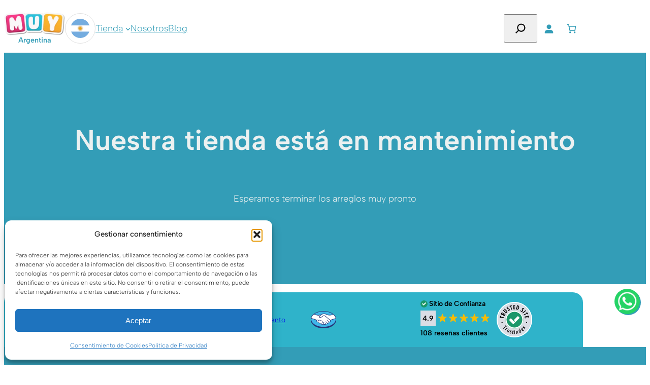

--- FILE ---
content_type: application/x-javascript
request_url: https://muyunicos.com/wp-content/plugins/otter-blocks/build/blocks/sticky.js?ver=03aac715e8dd8f37fa93
body_size: 3207
content:
!function(){"use strict";window.debugSticky=!1;const t=(t,e)=>e.some((e=>t.classList.contains(e))),e="none",o="bottom",i="constrain-top",n="constrain-bottom";let s=0;class r{constructor(t,o,i){this.index=s++,this.config=o,this.selector=t,this.containerSelector=i,this.orderInPage=-1,this.isActive=!1,this.isDormant=!0,this.positionStatus=e,this.status="inactive",this.triggerLimit="bottom"===o?.position?window.innerHeight-this.offset:0,this.elem="string"==typeof t?document.querySelector(t):t,this.container="string"==typeof i?document.querySelector(i):i,this.scrollTop=window.pageYOffset||document.documentElement.scrollTop,this.scrollLeft=window.pageXOffset||document.documentElement.scrollLeft;const{top:n,left:r,height:a,width:c}=this.elem.getBoundingClientRect();this.width=c,this.height=a,this.elemTopPositionInPage=n+this.scrollTop,this.elemLeftPositionInPage=r+this.scrollLeft,this.elemBottomPositionInPage=this.elemTopPositionInPage+a,this.containerHeight=this.container?.getBoundingClientRect()?.height||0,this.containerTopPosition=this.container?this.container?.getBoundingClientRect()?.top+this.scrollTop:0,this.containerBottomPosition=this.containerTopPosition+(this.container?.getBoundingClientRect()?.height||0),this.offsetY=this.offset,this.activationOffset=this.offset+20,this.placeholder=document.createElement("div"),this.placeholder.style.height=a+"px",this.placeholder.style.width=c+"px",this.elem.classList.remove("o-sticky-float"),this.stylingNodeName=`o-sticky-node-${this.index}`,this.stylingNode=document.createElement("style"),document.head.appendChild(this.stylingNode),o.fitInHeader&&"top"===o.position&&(document.body.style.marginTop=o.headerGap?o.headerGap:this.height+"px")}recalculatePositions(){if(this.config.isFloatMode)return;this.scrollTop=window.pageYOffset||document.documentElement.scrollTop,this.scrollLeft=window.pageXOffset||document.documentElement.scrollLeft;const{top:t,left:e,height:o,width:i}=this.elem.getBoundingClientRect();this.width=i,this.height=o,this.elemTopPositionInPage=t+this.scrollTop,this.elemLeftPositionInPage=e+this.scrollLeft,this.elemBottomPositionInPage=this.elemTopPositionInPage+o,this.containerHeight=this.container?.getBoundingClientRect()?.height||0,this.containerTopPosition=this.container?this.container?.getBoundingClientRect()?.top+this.scrollTop:0,this.containerBottomPosition=this.containerTopPosition+(this.container?.getBoundingClientRect()?.height||0),this.offsetY=this.offset,this.activationOffset=this.offset+20}get canBeRun(){return this.elemBottomPositionInPage>this.triggerLimit}get position(){return this.config.position||"top"}get offset(){return void 0!==this.config?.offset?this.config.offset:40}get side(){var t;return null!==(t=this.config?.side)&&void 0!==t?t:"left"}get sideOffset(){return this.config.sideOffset}get displayWidth(){return this.config?.isFloatMode?this.config.width:this.width+"px"}set styling(t){this.stylingNode.innerHTML=`\n\t\t.${this.stylingNodeName} {\n\t\t\tword-break: break-all;\n\t\t\t${t}\n\t\t}\n\t`}}class a{constructor(){this.orderInPageCounter=0,this.items=[]}register(t){if(t.elem){if(!t.canBeRun)return console.groupCollapsed("Sticky Warning"),console.warn(t.elem,"This element needs to be position lower in the page when using position 'Bottom'. You can use position 'Top' as an alternative."),void console.groupEnd();this.bindCloseButton(t),t.orderInPage=this.orderInPageCounter,this.items.push(t),this.orderInPageCounter++}}run(){this.items.forEach((t=>t.elem&&this.update(t))),this.items.forEach((t=>t.elem&&this.align(t))),this.toggleGlobalClass(0<this.active.length)}update(t){window?.debugSticky&&(t.container&&(t.container.style.border="1px dashed black"),t.elem.style.border="1px dashed red"),"hidden"!==t.status&&(t.status="inactive",this.getCurrentPosition(t,this.calculateEarlyActivation(t))&&(t.status="dormant"),t.positionStatus=this.getCurrentPosition(t,"o-sticky-bhvr-stack"===t.config.behaviour?this.calculateGap(t):0),t.positionStatus!==e&&(t.status="active"))}align(t){if(800>window.innerWidth&&!t.config.useOnMobile)return;const e=[];if("inactive"===t.status&&(e.push("position: relative !important"),e.push(`z-index: ${(9999+(t.orderInPage||0)).toString()}`)),"active"===t.status){t.elem.classList.add("o-is-sticky"),t.config.isFloatMode||e.push("transition: transform 2s"),e.push(`width: ${t.displayWidth} !important`),e.push("position: fixed !important"),t.container&&"BODY"!==t.container.tagName&&(t.container.style.height=0<t.containerHeight?t.containerHeight+"px":"");const r="o-sticky-bhvr-stack"===t.config.behaviour?this.calculateGap(t):0,a=window.pageYOffset||document.documentElement.scrollTop,c=a+window.innerHeight;if(t.config.isFloatMode){let o=t.sideOffset;t.elem.classList.contains("alignfull")&&t.displayWidth.includes("100%")&&(o="","neve_body"===document.body.id&&(o=o="0px")),""!==o&&("left"===t.side?e.push(`left: ${t.sideOffset}`):e.push(`right: ${t.sideOffset}`))}else e.push(`left: ${t.elemLeftPositionInPage}px`);switch(t.positionStatus){case"top":e.push("top: 0px"),e.push(`transform: translateY(${t.offsetY+r}px)`);break;case o:e.push(`bottom: ${t.offsetY+r}px`),e.push("transform: unset");break;case i:e.push("top: 0px"),e.push(`transform: translateY(${t.containerBottomPosition-t.height-a}px)`);break;case n:e.push("bottom: 0px"),e.push("transform-origin: left bottom"),e.push(`transform: translateY(${t.containerBottomPosition-c}px)`);break;default:console.warn("Unknown position",t.positionStatus)}this.insertPlaceholder(t),"o-sticky-bhvr-hide"===t.config.behaviour&&e.push(`opacity: ${(s=this.calculateOpacity(t),1-(1-s)*(1-s)).toString()}`)}else t.isActive=!1,t.elem.classList.remove("o-is-sticky"),this.removePlaceholder(t);var s;t.styling=e.join(";\n"),t.isActive||t.isDormant?t.elem.classList.add(t.stylingNodeName):t.elem.classList.remove(t.stylingNodeName)}resize(){for(const t of this.items)t.elemLeftPositionInPage=(t.isActive?t.placeholder:t.elem).getBoundingClientRect().left+t.scrollLeft}insertPlaceholder(t){t.config.isFloatMode||t.elem?.parentElement?.contains(t.placeholder)||t.elem?.parentElement?.insertBefore(t.placeholder,t.elem)}removePlaceholder(t){!t.config.isFloatMode&&t.elem?.parentElement?.contains(t.placeholder)&&t.elem.parentElement.removeChild(t.placeholder)}getCurrentPosition(t,s=0){const r=window.pageYOffset||document.documentElement.scrollTop,a=r+window.innerHeight;if("top"===t.position&&(r+t.activationOffset+s>t.elemTopPositionInPage&&(!t.container||r+t.activationOffset+t.height+s<t.containerBottomPosition)||t.config.isFloatMode))return"top";if("bottom"===t.position&&(a-t.activationOffset-s>t.elemBottomPositionInPage&&(!t.container||a-t.activationOffset-s<t.containerBottomPosition)||t.config.isFloatMode))return o;if(t.container){if("top"===t.position&&(r+t.activationOffset+t.height+s>t.containerBottomPosition||t.config.isFloatMode))return i;if("bottom"===t.position&&(a-t.activationOffset-s>=t.containerBottomPosition||t.config.isFloatMode))return n}return e}calculateGap(t){let e=0;const o=t.elem.getBoundingClientRect()?.width||0;for(const i of this.active)i.orderInPage!==t.orderInPage&&i.container===t.container&&i.orderInPage<t.orderInPage&&"o-sticky-bhvr-stack"===i.config?.behaviour&&o>Math.abs(t.elemLeftPositionInPage-i.elemLeftPositionInPage)&&(e+=i.offset+i?.elem.getBoundingClientRect()?.height||0);return e}calculateEarlyActivation(t){let e=0;for(const o of this.active)o.orderInPage!==t.orderInPage&&o.orderInPage<t.orderInPage&&(e+=o.activationOffset+(o.elem?.getBoundingClientRect()?.height||0));return e}calculateOpacity(t){let e=1;const o=t.elem.getBoundingClientRect()?.height||0,i=t.elem.getBoundingClientRect()?.width||0,n=o+t.config.offset+(window.pageYOffset||document.documentElement.scrollTop);for(const s of[...this.dormant,...this.active])if(s.orderInPage!==t.orderInPage&&t.container===s.container&&s.orderInPage>t.orderInPage){const r=s.elem.getBoundingClientRect()?.height||0;if(i>Math.abs(t.elemLeftPositionInPage-s.elemLeftPositionInPage)){const t=Math.min(o,r);return e=Math.min(1,Math.max(0,s.elemTopPositionInPage+t-n)/t),e}}return e}updateTriggers(){this.items.forEach((t=>t.recalculatePositions()))}toggleGlobalClass(t){document.body.classList.toggle("o-sticky-is-active",t)}bindCloseButton(t){if(!t.config.isFloatMode)return;const e=t.elem.querySelectorAll(".o-sticky-close"),o=t.elem.querySelectorAll("a[href='#o-sticky-close']");[...Array.from(e),...Array.from(o)].forEach((e=>{e.addEventListener("click",(e=>{e.preventDefault(),t.status="hidden",t.elem.classList.add("o-is-close"),t.config.fitInHeader&&(document.body.style.marginTop="")}))}))}get active(){return this.items.filter((t=>"active"===t.status))}get dormant(){return this.items.filter((t=>"dormant"===t.status))}get isEmpty(){return 0===this.items.length}}var c;c=()=>{const e=document.querySelectorAll(".o-sticky");let o="\n\t\t.o-is-sticky {\n\t\t\tposition: fixed;\n\t\t\tz-index: 9999;\n\t\t}\n\t\t.o-is-close {\n\t\t\tdisplay: none !important;\n\t\t}\n\t";o=o.replace(/(\r\n|\n|\r|\t)/gm,"");let i=!1;((t,e,o=50)=>{let i=0,n=!0;if(0===e.length)return void t?.();const s=setTimeout((()=>{n&&t?.()}),1e3*o),r=()=>{i+=1,i>=e.length&&n&&(n=!1,clearTimeout(s),t?.())};e.forEach((t=>{"lottie"===t&&(t=>{const e=document.querySelectorAll("lottie-player");if(0===e.length)return void t?.();const o=e.length,i=Array(e.length).fill(0),n=()=>i.reduce(((t,e)=>t+e),0);let s=!0;const r=["load","loop","ready","complete","loop","rendered","error"];e.forEach(((e,a)=>{let c=150;const l=()=>{e?.shadowRoot?.querySelector("svg")||e?.shadowRoot?.querySelector(".error")?(i[a]=1,n()>=o&&s&&(s=!1,t?.())):(c+=c*(.5+Math.random()),setTimeout(l,c))},h=setTimeout(l,c);r.forEach((r=>{const c=()=>{i[a]=1,e.removeEventListener(r,c),clearTimeout(h),n()>=o&&s&&(s=!1,t?.())};e.addEventListener(r,c)}))}))})(r)}))})((()=>{const n=new a;e.forEach((e=>{try{if(!i){const t=document.createElement("style");t.innerText=o,t.id="o-stycky-css-gen",document.head.appendChild(t),i=!0}const s=(t=>Array.from(t.classList).reduce(((t,e)=>{if(e.includes("o-sticky-pos-bottom"))t.position="bottom";else if(e.includes("o-sticky-offset")){var o;t.offset=parseInt(null!==(o=e.split("-")?.pop())&&void 0!==o?o:"40")}else e.includes("o-sticky-scope")?t.scope=e:e.includes("o-sticky-bhvr")?t.behaviour=e:e.includes("o-sticky-use-mobile")?t.useOnMobile=!0:e.includes("o-sticky-float")?t.isFloatMode=!0:e.includes("o-sticky-width")?t.width=e.split("-").pop():e.includes("o-sticky-opt-side-offset")?t.sideOffset=e.split("-").pop():e.includes("o-sticky-side-right")?t.side="right":e.includes("o-sticky-header-space")?t.fitInHeader=!0:e.includes("o-sticky-header-gap")&&(t.headerGap=e.split("-").pop());return t}),{position:"top",offset:40,scope:"o-sticky-scope-main-area",behaviour:"o-sticky-bhvr-keep",useOnMobile:!1,isFloatMode:!1,width:"100%",sideOffset:"20px",side:"left",fitInHeader:!1,headerGap:""}))(e),a=((e,o)=>{let i=e?.parentElement;const n=[];for(;i;){if(t(i,["wp-block-themeisle-blocks-advanced-column","wp-block-group","wp-block-column"])&&"o-sticky-scope-parent"===o)return i;if(t(i,["wp-block-themeisle-blocks-advanced-columns","wp-block-group","wp-block-columns"])){if("o-sticky-scope-section"===o)return i;"o-sticky-scope-main-area"===o&&n.push(i)}i=i.parentElement}return"o-sticky-scope-main-area"===o&&0<n.length?n.pop():document.body})(e,s.scope);n.register(new r(e,s,a))}catch(t){console.error(t)}})),n.isEmpty||(n.run(),window.addEventListener("scroll",(()=>{n.run()})),window.addEventListener("resize",(()=>{n.resize()})),new ResizeObserver((t=>{t?.[0]?.target.clientHeight&&n.updateTriggers()})).observe(document.body))}),["lottie"])},"undefined"!=typeof document&&("complete"!==document.readyState&&"interactive"!==document.readyState?document.addEventListener("DOMContentLoaded",c):c())}();

--- FILE ---
content_type: image/svg+xml
request_url: https://muyunicos.com/wp-content/uploads/2025/10/trusted-bf914a.svg
body_size: 3159
content:
<?xml version="1.0" encoding="UTF-8"?>
<svg xmlns="http://www.w3.org/2000/svg" id="Layer_2" data-name="Layer 2" viewBox="0 0 65.5 65.5">
  <defs>
    <style>
      .cls-1, .cls-2 {
        fill: #fff;
      }

      .cls-3 {
        fill: #dbdde5;
      }

      .cls-4 {
        fill: #1A976A;
      }

      .cls-2 {
        fill-rule: evenodd;
      }
    </style>
  </defs>
  <g id="Layer_1-2" data-name="Layer 1">
    <g>
      <g>
        <path class="cls-3" d="m32.75,63.5c-16.96,0-30.75-13.8-30.75-30.75S15.8,2,32.75,2s30.75,13.8,30.75,30.75-13.8,30.75-30.75,30.75Zm0-44c-7.3,0-13.25,5.94-13.25,13.25s5.94,13.25,13.25,13.25,13.25-5.94,13.25-13.25-5.94-13.25-13.25-13.25Z"></path>
        <path class="cls-1" d="m32.75,2c16.96,0,30.75,13.8,30.75,30.75s-13.8,30.75-30.75,30.75S2,49.71,2,32.75,15.8,2,32.75,2m0,44c7.3,0,13.25-5.94,13.25-13.25s-5.94-13.25-13.25-13.25-13.25,5.94-13.25,13.25,5.94,13.25,13.25,13.25m0-46C14.69,0,0,14.69,0,32.75s14.69,32.75,32.75,32.75,32.75-14.69,32.75-32.75S50.81,0,32.75,0h0Zm0,44c-6.2,0-11.25-5.05-11.25-11.25s5.05-11.25,11.25-11.25,11.25,5.05,11.25,11.25-5.05,11.25-11.25,11.25h0Z"></path>
      </g>
      <g>
        <circle class="cls-4" cx="32.77" cy="32.76" r="16.52"></circle>
        <path class="cls-1" d="m32.77,18.24c8.01,0,14.52,6.51,14.52,14.52s-6.51,14.52-14.52,14.52-14.52-6.51-14.52-14.52,6.51-14.52,14.52-14.52m0-2c-9.12,0-16.52,7.4-16.52,16.52s7.4,16.52,16.52,16.52,16.52-7.4,16.52-16.52-7.4-16.52-16.52-16.52h0Z"></path>
      </g>
      <path class="cls-2" d="m31.99,33.1l6.29-6.31c.47-.47,1.23-.47,1.7,0l1.7,1.7c.47.47.47,1.23,0,1.7l-8.4,8.4s-.05.07-.08.09l-1.7,1.7c-.23.23-.54.35-.85.35s-.62-.13-.85-.35l-1.7-1.7s-.05-.06-.08-.09l-4.39-4.4c-.47-.47-.47-1.22,0-1.69l1.7-1.7c.47-.47,1.23-.47,1.7,0l3.33,3.33.3.3,3.4,3.37-2.07-4.7h0Z"></path>
      <g>
        <g>
          <path d="m13.88,28.52l-.27,1.38-6.31-1.22-.26,1.36-1.26-.24.79-4.09,1.26.24-.26,1.35,6.31,1.22Z"></path>
          <path d="m8.42,21.04c.25-.49.52-.86.83-1.11.31-.25.65-.38,1.03-.39.38-.01.79.09,1.23.32.28.14.52.3.72.49.2.18.35.39.46.62s.18.49.2.78l3.72.15-.7,1.41-3.25-.26-.19.38,2.7,1.35-.64,1.28-6.89-3.45.77-1.55Zm1.11.57l-.13.26,2.03,1.01.14-.29c.14-.29.16-.55.06-.78-.1-.24-.34-.45-.7-.63-.32-.16-.6-.21-.83-.14s-.42.26-.57.56Z"></path>
          <path d="m14.85,12.48l3.73,3.58c.42.41.72.81.88,1.21s.19.79.09,1.17c-.1.38-.32.76-.67,1.12-.51.53-1.06.79-1.64.78-.58-.01-1.19-.32-1.83-.93l-3.75-3.61.99-1.03,3.71,3.57c.35.34.65.53.91.56.25.04.48-.05.68-.25.14-.14.22-.29.25-.45.03-.16,0-.33-.11-.51-.1-.19-.27-.39-.51-.63l-3.7-3.56.98-1.02Z"></path>
          <path d="m23.76,13.14c.23.4.36.8.38,1.2.02.4-.06.76-.25,1.1-.18.34-.47.62-.86.84-.18.1-.36.19-.54.26-.18.07-.37.13-.56.17-.19.04-.4.06-.61.07l-.75-1.31c.33.02.64,0,.94-.06.3-.06.56-.16.77-.28.16-.09.27-.2.34-.32.07-.12.1-.26.08-.39-.01-.14-.06-.28-.13-.42-.08-.15-.18-.26-.29-.35-.11-.09-.26-.15-.44-.19-.19-.04-.45-.06-.77-.07-.25,0-.49-.03-.71-.06-.22-.04-.43-.1-.62-.18s-.37-.21-.54-.37-.33-.38-.48-.64c-.22-.38-.34-.75-.35-1.12s.07-.71.25-1.02c.19-.31.47-.58.86-.8.26-.15.54-.26.83-.33.29-.07.6-.11.91-.1l.31,1.33c-.28-.01-.54,0-.76.05-.22.04-.41.11-.57.21-.14.08-.24.18-.31.29s-.09.23-.08.35c0,.13.05.25.12.38.09.16.19.28.3.36s.26.14.45.17c.19.03.45.05.78.05.36,0,.68.05.97.13.28.08.54.2.76.38.22.17.41.41.58.7Z"></path>
          <path d="m28.34,14.02l-1.36.37-1.7-6.2-1.33.37-.34-1.24,4.02-1.1.34,1.24-1.33.36,1.7,6.2Z"></path>
          <path d="m34.24,13.5l-3.34.05-.12-7.71,3.34-.05.02,1.26-1.91.03.03,1.81,1.78-.03.02,1.27-1.78.03.03,2.08,1.91-.03.02,1.29Z"></path>
          <path d="m41.28,10.98c-.22.83-.52,1.5-.9,2.02-.38.51-.82.86-1.32,1.04-.5.18-1.06.19-1.68.02l-1.69-.46,2.01-7.44,1.79.48c.59.16,1.05.43,1.39.82.34.39.54.87.61,1.46.07.59,0,1.27-.21,2.05Zm-1.44-.32c.15-.56.22-1.03.22-1.41,0-.38-.08-.69-.24-.91-.16-.22-.38-.38-.68-.46l-.39-.11-1.33,4.95.3.08c.5.13.92.02,1.27-.33.35-.35.64-.96.87-1.82Z"></path>
          <path d="m47.89,17.27c-.29.36-.62.62-.98.79-.36.17-.73.22-1.11.17-.38-.05-.74-.21-1.09-.49-.16-.13-.31-.26-.44-.41-.13-.14-.25-.29-.36-.46-.11-.17-.2-.34-.28-.54l.95-1.18c.1.31.23.6.4.85.17.26.35.46.54.62.14.12.29.18.42.2.14.02.27,0,.4-.07.13-.06.24-.15.34-.28.11-.13.18-.26.22-.4s.05-.29.01-.48c-.03-.19-.1-.44-.21-.74-.08-.24-.15-.47-.2-.69-.05-.22-.07-.43-.06-.64,0-.21.06-.42.15-.64.09-.22.23-.44.42-.68.27-.34.57-.59.91-.74.34-.15.68-.2,1.04-.14.36.06.71.23,1.06.51.23.19.44.41.61.66.17.25.32.52.43.8l-1.12.77c-.09-.27-.2-.5-.32-.69-.12-.19-.25-.34-.4-.46-.13-.1-.25-.16-.38-.18-.13-.02-.25,0-.36.05-.11.05-.22.14-.31.25-.11.14-.19.28-.23.41s-.04.29,0,.48c.04.19.12.44.24.75.12.34.2.65.23.95.03.29,0,.57-.08.84s-.23.53-.44.8Z"></path>
          <path d="m47.39,20.13l5.98-4.86.9,1.11-5.98,4.86-.9-1.11Z"></path>
          <path d="m50.39,24.72l-.64-1.26,5.72-2.93-.63-1.23,1.14-.58,1.9,3.71-1.14.58-.63-1.22-5.72,2.93Z"></path>
          <path d="m52.11,30.4l-.73-3.26,7.52-1.69.73,3.26-1.23.28-.42-1.87-1.77.4.39,1.74-1.23.28-.39-1.74-2.03.46.42,1.87-1.26.28Z"></path>
        </g>
        <g>
          <path d="m12.4,49.64l-.64-.81,4.86-3.84-.82-1.03.74-.58,2.27,2.87-.74.58-.81-1.03-4.86,3.84Z"></path>
          <path d="m19.93,49.34c.05.04.1.09.14.15.04.05.09.12.14.19l-.79.74c-.03-.06-.07-.11-.11-.17-.04-.05-.1-.1-.16-.16-.11-.09-.24-.15-.38-.16-.14-.01-.29,0-.45.07-.16.06-.32.15-.48.27-.16.12-.32.28-.47.46l-1.82,2.11-.75-.65,3.53-4.11.58.5-.5.8.04.03c.18-.1.35-.17.53-.22.18-.05.35-.07.51-.05.16.01.3.08.43.18Z"></path>
          <path d="m24.11,52.04l-2.63,4.74-.68-.38.25-.69-.05-.03c-.15.12-.3.2-.46.26-.16.05-.32.07-.47.06-.16-.02-.32-.07-.47-.15-.27-.15-.45-.34-.54-.57-.09-.23-.11-.5-.05-.81s.19-.63.39-.99l1.72-3.1.87.48-1.59,2.86c-.22.39-.34.71-.36.94-.02.23.06.4.23.5.2.11.38.14.56.08s.35-.18.52-.39c.17-.2.36-.48.54-.82l1.37-2.47.87.48Z"></path>
          <path d="m26.96,57.09c-.1.33-.24.59-.43.79-.19.19-.41.31-.67.37-.26.05-.55.03-.87-.07-.24-.07-.45-.17-.64-.28-.19-.11-.35-.24-.5-.38l.3-.98c.12.16.26.31.45.45.18.14.38.24.59.3.2.06.37.05.51-.02.14-.08.24-.22.3-.42.04-.12.04-.23.03-.33-.02-.1-.06-.22-.15-.35-.08-.12-.21-.27-.38-.44-.17-.19-.31-.38-.42-.57-.11-.19-.17-.4-.2-.61-.03-.21,0-.45.08-.7.13-.43.37-.74.71-.91.34-.18.74-.2,1.18-.06.23.07.43.17.62.29.18.12.35.27.5.45l-.53.68c-.11-.13-.23-.25-.36-.36-.13-.11-.28-.18-.43-.23-.19-.06-.35-.05-.48.02-.13.07-.22.19-.28.36-.04.12-.04.23-.03.32.02.1.07.21.15.33.09.12.21.28.38.47s.31.38.42.57c.11.19.19.39.22.6.03.21,0,.45-.07.72Z"></path>
          <path d="m30.34,58.33c.08.01.17,0,.26,0,.09-.01.18-.03.28-.06l-.1.82c-.13.05-.26.08-.4.1-.14.02-.29.02-.45,0-.26-.03-.47-.12-.62-.25s-.25-.32-.3-.56c-.05-.24-.05-.53,0-.88l.37-3.07-.5-.06.07-.55.59-.2.39-1.18.68.08-.14,1.18.9.11-.1.85-.9-.11-.37,3c-.03.25-.02.43.03.56.05.13.16.2.32.22Z"></path>
          <path d="m33.15,51.73c.19,0,.33.05.42.16.09.11.14.27.14.48,0,.2-.04.36-.13.47-.09.11-.23.17-.41.18-.18,0-.32-.05-.42-.16-.1-.11-.16-.27-.16-.47,0-.21.04-.38.13-.49.09-.11.23-.17.42-.18Zm.53,2.07l.12,5.41-.99.02-.12-5.41.99-.02Z"></path>
          <path d="m37.37,53.2c.42-.09.77,0,1.06.26.29.26.49.7.62,1.31l.74,3.56-.97.2-.68-3.3c-.08-.4-.19-.69-.32-.87-.13-.18-.3-.25-.52-.21-.3.06-.48.25-.55.56s-.04.79.1,1.45l.55,2.67-.97.2-1.1-5.3.77-.16.26.7h.06c.04-.2.11-.36.19-.51.08-.14.19-.26.33-.36.13-.1.28-.16.46-.2Z"></path>
          <path d="m43.76,56.94c-.45.21-.9.16-1.34-.17-.44-.33-.86-.9-1.24-1.7-.38-.81-.56-1.49-.53-2.04.02-.56.25-.94.69-1.14.15-.07.3-.11.46-.11.16,0,.31.02.47.08.16.06.31.15.46.27l.04-.02c-.09-.16-.16-.3-.22-.42-.06-.12-.12-.23-.16-.32l-.88-1.86.89-.42,3.26,6.86-.72.34-.41-.54-.05.02c-.01.19-.05.36-.1.51-.05.15-.12.28-.22.39-.1.11-.23.2-.39.28Zm-.13-.9c.26-.12.4-.35.41-.67s-.11-.74-.37-1.27l-.14-.3c-.26-.55-.52-.93-.77-1.13-.25-.2-.51-.24-.78-.11-.25.12-.36.35-.34.7.02.35.17.8.43,1.36.28.58.54.99.8,1.23s.51.3.75.18Z"></path>
          <path d="m45.84,49.11c.29-.23.6-.35.93-.35.33,0,.65.11.98.31s.64.49.93.86l.4.5-1.94,1.56c.36.44.7.72,1.01.82.31.11.61.04.9-.18.16-.13.29-.27.41-.44.11-.16.21-.37.28-.6l.55.69c-.07.22-.18.42-.31.6-.13.18-.3.35-.49.5-.35.29-.72.43-1.09.43s-.73-.12-1.1-.36c-.36-.24-.72-.58-1.06-1.01-.38-.47-.65-.91-.81-1.33-.16-.41-.21-.79-.14-1.12.07-.34.25-.63.56-.87Zm.52.63c-.19.15-.26.36-.22.63.04.27.21.61.52,1.01l1.21-.97c-.18-.22-.36-.4-.54-.54-.18-.14-.35-.22-.52-.25-.17-.03-.32,0-.45.12Z"></path>
          <path d="m50.69,48.19l-2.78-.76.67-.83,1.85.59-.97-1.68.67-.83,1.34,2.58,2.91.78-.67.83-1.99-.61,1.02,1.81-.66.81-1.4-2.69Z"></path>
        </g>
      </g>
      <circle cx="55.17" cy="38.3" r="1.09"></circle>
      <circle cx="9.99" cy="38.3" r="1.09"></circle>
    </g>
  </g>
</svg>
